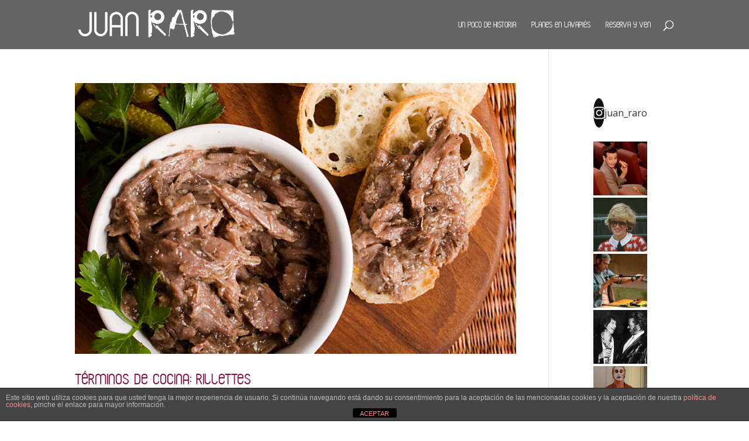

--- FILE ---
content_type: text/html; charset=UTF-8
request_url: https://juanraro.es/tag/sal/
body_size: 15675
content:
<!DOCTYPE html>
<html lang="es">
<head>
	<meta charset="UTF-8" />
<meta http-equiv="X-UA-Compatible" content="IE=edge">
	<link rel="pingback" href="https://juanraro.es/xmlrpc.php" />

	<script type="text/javascript">
		document.documentElement.className = 'js';
	</script>

	<meta name='robots' content='index, follow, max-image-preview:large, max-snippet:-1, max-video-preview:-1' />

	<!-- This site is optimized with the Yoast SEO plugin v23.0 - https://yoast.com/wordpress/plugins/seo/ -->
	<title>sal archivos | Juan Raro</title>
	<link rel="canonical" href="https://juanraro.es/tag/sal/" />
	<meta property="og:locale" content="es_ES" />
	<meta property="og:type" content="article" />
	<meta property="og:title" content="sal archivos | Juan Raro" />
	<meta property="og:url" content="https://juanraro.es/tag/sal/" />
	<meta property="og:site_name" content="Juan Raro" />
	<meta name="twitter:card" content="summary_large_image" />
	<script type="application/ld+json" class="yoast-schema-graph">{"@context":"https://schema.org","@graph":[{"@type":"CollectionPage","@id":"https://juanraro.es/tag/sal/","url":"https://juanraro.es/tag/sal/","name":"sal archivos | Juan Raro","isPartOf":{"@id":"https://juanraro.es/#website"},"primaryImageOfPage":{"@id":"https://juanraro.es/tag/sal/#primaryimage"},"image":{"@id":"https://juanraro.es/tag/sal/#primaryimage"},"thumbnailUrl":"https://juanraro.es/wp-content/uploads/2017/03/rillettes.jpg","breadcrumb":{"@id":"https://juanraro.es/tag/sal/#breadcrumb"},"inLanguage":"es"},{"@type":"ImageObject","inLanguage":"es","@id":"https://juanraro.es/tag/sal/#primaryimage","url":"https://juanraro.es/wp-content/uploads/2017/03/rillettes.jpg","contentUrl":"https://juanraro.es/wp-content/uploads/2017/03/rillettes.jpg","width":660,"height":405},{"@type":"BreadcrumbList","@id":"https://juanraro.es/tag/sal/#breadcrumb","itemListElement":[{"@type":"ListItem","position":1,"name":"Portada","item":"https://juanraro.es/"},{"@type":"ListItem","position":2,"name":"sal"}]},{"@type":"WebSite","@id":"https://juanraro.es/#website","url":"https://juanraro.es/","name":"Juan RaRo","description":"¿Taberna? ¿Bar? ¿Restaurante? ¿Café?","publisher":{"@id":"https://juanraro.es/#organization"},"potentialAction":[{"@type":"SearchAction","target":{"@type":"EntryPoint","urlTemplate":"https://juanraro.es/?s={search_term_string}"},"query-input":"required name=search_term_string"}],"inLanguage":"es"},{"@type":"Organization","@id":"https://juanraro.es/#organization","name":"Juan Raro","url":"https://juanraro.es/","logo":{"@type":"ImageObject","inLanguage":"es","@id":"https://juanraro.es/#/schema/logo/image/","url":"https://juanraro.es/wp-content/uploads/2018/07/logo_juan_raro.png","contentUrl":"https://juanraro.es/wp-content/uploads/2018/07/logo_juan_raro.png","width":492,"height":109,"caption":"Juan Raro"},"image":{"@id":"https://juanraro.es/#/schema/logo/image/"},"sameAs":["https://www.facebook.com/juanrarolavapies/","https://www.instagram.com/explore/locations/250384273/juan-raro"]}]}</script>
	<!-- / Yoast SEO plugin. -->


<link rel='dns-prefetch' href='//fonts.googleapis.com' />
<link rel="alternate" type="application/rss+xml" title="Juan Raro &raquo; Feed" href="https://juanraro.es/feed/" />
<link rel="alternate" type="application/rss+xml" title="Juan Raro &raquo; Feed de los comentarios" href="https://juanraro.es/comments/feed/" />
<link rel="alternate" type="application/rss+xml" title="Juan Raro &raquo; Etiqueta sal del feed" href="https://juanraro.es/tag/sal/feed/" />
<script type="text/javascript">
/* <![CDATA[ */
window._wpemojiSettings = {"baseUrl":"https:\/\/s.w.org\/images\/core\/emoji\/14.0.0\/72x72\/","ext":".png","svgUrl":"https:\/\/s.w.org\/images\/core\/emoji\/14.0.0\/svg\/","svgExt":".svg","source":{"concatemoji":"https:\/\/juanraro.es\/wp-includes\/js\/wp-emoji-release.min.js?ver=6.4.7"}};
/*! This file is auto-generated */
!function(i,n){var o,s,e;function c(e){try{var t={supportTests:e,timestamp:(new Date).valueOf()};sessionStorage.setItem(o,JSON.stringify(t))}catch(e){}}function p(e,t,n){e.clearRect(0,0,e.canvas.width,e.canvas.height),e.fillText(t,0,0);var t=new Uint32Array(e.getImageData(0,0,e.canvas.width,e.canvas.height).data),r=(e.clearRect(0,0,e.canvas.width,e.canvas.height),e.fillText(n,0,0),new Uint32Array(e.getImageData(0,0,e.canvas.width,e.canvas.height).data));return t.every(function(e,t){return e===r[t]})}function u(e,t,n){switch(t){case"flag":return n(e,"\ud83c\udff3\ufe0f\u200d\u26a7\ufe0f","\ud83c\udff3\ufe0f\u200b\u26a7\ufe0f")?!1:!n(e,"\ud83c\uddfa\ud83c\uddf3","\ud83c\uddfa\u200b\ud83c\uddf3")&&!n(e,"\ud83c\udff4\udb40\udc67\udb40\udc62\udb40\udc65\udb40\udc6e\udb40\udc67\udb40\udc7f","\ud83c\udff4\u200b\udb40\udc67\u200b\udb40\udc62\u200b\udb40\udc65\u200b\udb40\udc6e\u200b\udb40\udc67\u200b\udb40\udc7f");case"emoji":return!n(e,"\ud83e\udef1\ud83c\udffb\u200d\ud83e\udef2\ud83c\udfff","\ud83e\udef1\ud83c\udffb\u200b\ud83e\udef2\ud83c\udfff")}return!1}function f(e,t,n){var r="undefined"!=typeof WorkerGlobalScope&&self instanceof WorkerGlobalScope?new OffscreenCanvas(300,150):i.createElement("canvas"),a=r.getContext("2d",{willReadFrequently:!0}),o=(a.textBaseline="top",a.font="600 32px Arial",{});return e.forEach(function(e){o[e]=t(a,e,n)}),o}function t(e){var t=i.createElement("script");t.src=e,t.defer=!0,i.head.appendChild(t)}"undefined"!=typeof Promise&&(o="wpEmojiSettingsSupports",s=["flag","emoji"],n.supports={everything:!0,everythingExceptFlag:!0},e=new Promise(function(e){i.addEventListener("DOMContentLoaded",e,{once:!0})}),new Promise(function(t){var n=function(){try{var e=JSON.parse(sessionStorage.getItem(o));if("object"==typeof e&&"number"==typeof e.timestamp&&(new Date).valueOf()<e.timestamp+604800&&"object"==typeof e.supportTests)return e.supportTests}catch(e){}return null}();if(!n){if("undefined"!=typeof Worker&&"undefined"!=typeof OffscreenCanvas&&"undefined"!=typeof URL&&URL.createObjectURL&&"undefined"!=typeof Blob)try{var e="postMessage("+f.toString()+"("+[JSON.stringify(s),u.toString(),p.toString()].join(",")+"));",r=new Blob([e],{type:"text/javascript"}),a=new Worker(URL.createObjectURL(r),{name:"wpTestEmojiSupports"});return void(a.onmessage=function(e){c(n=e.data),a.terminate(),t(n)})}catch(e){}c(n=f(s,u,p))}t(n)}).then(function(e){for(var t in e)n.supports[t]=e[t],n.supports.everything=n.supports.everything&&n.supports[t],"flag"!==t&&(n.supports.everythingExceptFlag=n.supports.everythingExceptFlag&&n.supports[t]);n.supports.everythingExceptFlag=n.supports.everythingExceptFlag&&!n.supports.flag,n.DOMReady=!1,n.readyCallback=function(){n.DOMReady=!0}}).then(function(){return e}).then(function(){var e;n.supports.everything||(n.readyCallback(),(e=n.source||{}).concatemoji?t(e.concatemoji):e.wpemoji&&e.twemoji&&(t(e.twemoji),t(e.wpemoji)))}))}((window,document),window._wpemojiSettings);
/* ]]> */
</script>
<meta content="Divi Child by Rachelangelo v.3.3.10" name="generator"/><link rel='stylesheet' id='sbi_styles-css' href='https://juanraro.es/wp-content/plugins/instagram-feed/css/sbi-styles.min.css?ver=6.4.3' type='text/css' media='all' />
<style id='wp-emoji-styles-inline-css' type='text/css'>

	img.wp-smiley, img.emoji {
		display: inline !important;
		border: none !important;
		box-shadow: none !important;
		height: 1em !important;
		width: 1em !important;
		margin: 0 0.07em !important;
		vertical-align: -0.1em !important;
		background: none !important;
		padding: 0 !important;
	}
</style>
<link rel='stylesheet' id='wp-block-library-css' href='https://juanraro.es/wp-includes/css/dist/block-library/style.min.css?ver=6.4.7' type='text/css' media='all' />
<style id='wp-block-library-theme-inline-css' type='text/css'>
.wp-block-audio figcaption{color:#555;font-size:13px;text-align:center}.is-dark-theme .wp-block-audio figcaption{color:hsla(0,0%,100%,.65)}.wp-block-audio{margin:0 0 1em}.wp-block-code{border:1px solid #ccc;border-radius:4px;font-family:Menlo,Consolas,monaco,monospace;padding:.8em 1em}.wp-block-embed figcaption{color:#555;font-size:13px;text-align:center}.is-dark-theme .wp-block-embed figcaption{color:hsla(0,0%,100%,.65)}.wp-block-embed{margin:0 0 1em}.blocks-gallery-caption{color:#555;font-size:13px;text-align:center}.is-dark-theme .blocks-gallery-caption{color:hsla(0,0%,100%,.65)}.wp-block-image figcaption{color:#555;font-size:13px;text-align:center}.is-dark-theme .wp-block-image figcaption{color:hsla(0,0%,100%,.65)}.wp-block-image{margin:0 0 1em}.wp-block-pullquote{border-bottom:4px solid;border-top:4px solid;color:currentColor;margin-bottom:1.75em}.wp-block-pullquote cite,.wp-block-pullquote footer,.wp-block-pullquote__citation{color:currentColor;font-size:.8125em;font-style:normal;text-transform:uppercase}.wp-block-quote{border-left:.25em solid;margin:0 0 1.75em;padding-left:1em}.wp-block-quote cite,.wp-block-quote footer{color:currentColor;font-size:.8125em;font-style:normal;position:relative}.wp-block-quote.has-text-align-right{border-left:none;border-right:.25em solid;padding-left:0;padding-right:1em}.wp-block-quote.has-text-align-center{border:none;padding-left:0}.wp-block-quote.is-large,.wp-block-quote.is-style-large,.wp-block-quote.is-style-plain{border:none}.wp-block-search .wp-block-search__label{font-weight:700}.wp-block-search__button{border:1px solid #ccc;padding:.375em .625em}:where(.wp-block-group.has-background){padding:1.25em 2.375em}.wp-block-separator.has-css-opacity{opacity:.4}.wp-block-separator{border:none;border-bottom:2px solid;margin-left:auto;margin-right:auto}.wp-block-separator.has-alpha-channel-opacity{opacity:1}.wp-block-separator:not(.is-style-wide):not(.is-style-dots){width:100px}.wp-block-separator.has-background:not(.is-style-dots){border-bottom:none;height:1px}.wp-block-separator.has-background:not(.is-style-wide):not(.is-style-dots){height:2px}.wp-block-table{margin:0 0 1em}.wp-block-table td,.wp-block-table th{word-break:normal}.wp-block-table figcaption{color:#555;font-size:13px;text-align:center}.is-dark-theme .wp-block-table figcaption{color:hsla(0,0%,100%,.65)}.wp-block-video figcaption{color:#555;font-size:13px;text-align:center}.is-dark-theme .wp-block-video figcaption{color:hsla(0,0%,100%,.65)}.wp-block-video{margin:0 0 1em}.wp-block-template-part.has-background{margin-bottom:0;margin-top:0;padding:1.25em 2.375em}
</style>
<style id='pdfemb-pdf-embedder-viewer-style-inline-css' type='text/css'>
.wp-block-pdfemb-pdf-embedder-viewer{max-width:none}

</style>
<style id='global-styles-inline-css' type='text/css'>
body{--wp--preset--color--black: #000000;--wp--preset--color--cyan-bluish-gray: #abb8c3;--wp--preset--color--white: #ffffff;--wp--preset--color--pale-pink: #f78da7;--wp--preset--color--vivid-red: #cf2e2e;--wp--preset--color--luminous-vivid-orange: #ff6900;--wp--preset--color--luminous-vivid-amber: #fcb900;--wp--preset--color--light-green-cyan: #7bdcb5;--wp--preset--color--vivid-green-cyan: #00d084;--wp--preset--color--pale-cyan-blue: #8ed1fc;--wp--preset--color--vivid-cyan-blue: #0693e3;--wp--preset--color--vivid-purple: #9b51e0;--wp--preset--gradient--vivid-cyan-blue-to-vivid-purple: linear-gradient(135deg,rgba(6,147,227,1) 0%,rgb(155,81,224) 100%);--wp--preset--gradient--light-green-cyan-to-vivid-green-cyan: linear-gradient(135deg,rgb(122,220,180) 0%,rgb(0,208,130) 100%);--wp--preset--gradient--luminous-vivid-amber-to-luminous-vivid-orange: linear-gradient(135deg,rgba(252,185,0,1) 0%,rgba(255,105,0,1) 100%);--wp--preset--gradient--luminous-vivid-orange-to-vivid-red: linear-gradient(135deg,rgba(255,105,0,1) 0%,rgb(207,46,46) 100%);--wp--preset--gradient--very-light-gray-to-cyan-bluish-gray: linear-gradient(135deg,rgb(238,238,238) 0%,rgb(169,184,195) 100%);--wp--preset--gradient--cool-to-warm-spectrum: linear-gradient(135deg,rgb(74,234,220) 0%,rgb(151,120,209) 20%,rgb(207,42,186) 40%,rgb(238,44,130) 60%,rgb(251,105,98) 80%,rgb(254,248,76) 100%);--wp--preset--gradient--blush-light-purple: linear-gradient(135deg,rgb(255,206,236) 0%,rgb(152,150,240) 100%);--wp--preset--gradient--blush-bordeaux: linear-gradient(135deg,rgb(254,205,165) 0%,rgb(254,45,45) 50%,rgb(107,0,62) 100%);--wp--preset--gradient--luminous-dusk: linear-gradient(135deg,rgb(255,203,112) 0%,rgb(199,81,192) 50%,rgb(65,88,208) 100%);--wp--preset--gradient--pale-ocean: linear-gradient(135deg,rgb(255,245,203) 0%,rgb(182,227,212) 50%,rgb(51,167,181) 100%);--wp--preset--gradient--electric-grass: linear-gradient(135deg,rgb(202,248,128) 0%,rgb(113,206,126) 100%);--wp--preset--gradient--midnight: linear-gradient(135deg,rgb(2,3,129) 0%,rgb(40,116,252) 100%);--wp--preset--font-size--small: 13px;--wp--preset--font-size--medium: 20px;--wp--preset--font-size--large: 36px;--wp--preset--font-size--x-large: 42px;--wp--preset--spacing--20: 0.44rem;--wp--preset--spacing--30: 0.67rem;--wp--preset--spacing--40: 1rem;--wp--preset--spacing--50: 1.5rem;--wp--preset--spacing--60: 2.25rem;--wp--preset--spacing--70: 3.38rem;--wp--preset--spacing--80: 5.06rem;--wp--preset--shadow--natural: 6px 6px 9px rgba(0, 0, 0, 0.2);--wp--preset--shadow--deep: 12px 12px 50px rgba(0, 0, 0, 0.4);--wp--preset--shadow--sharp: 6px 6px 0px rgba(0, 0, 0, 0.2);--wp--preset--shadow--outlined: 6px 6px 0px -3px rgba(255, 255, 255, 1), 6px 6px rgba(0, 0, 0, 1);--wp--preset--shadow--crisp: 6px 6px 0px rgba(0, 0, 0, 1);}body { margin: 0;--wp--style--global--content-size: 823px;--wp--style--global--wide-size: 1080px; }.wp-site-blocks > .alignleft { float: left; margin-right: 2em; }.wp-site-blocks > .alignright { float: right; margin-left: 2em; }.wp-site-blocks > .aligncenter { justify-content: center; margin-left: auto; margin-right: auto; }:where(.is-layout-flex){gap: 0.5em;}:where(.is-layout-grid){gap: 0.5em;}body .is-layout-flow > .alignleft{float: left;margin-inline-start: 0;margin-inline-end: 2em;}body .is-layout-flow > .alignright{float: right;margin-inline-start: 2em;margin-inline-end: 0;}body .is-layout-flow > .aligncenter{margin-left: auto !important;margin-right: auto !important;}body .is-layout-constrained > .alignleft{float: left;margin-inline-start: 0;margin-inline-end: 2em;}body .is-layout-constrained > .alignright{float: right;margin-inline-start: 2em;margin-inline-end: 0;}body .is-layout-constrained > .aligncenter{margin-left: auto !important;margin-right: auto !important;}body .is-layout-constrained > :where(:not(.alignleft):not(.alignright):not(.alignfull)){max-width: var(--wp--style--global--content-size);margin-left: auto !important;margin-right: auto !important;}body .is-layout-constrained > .alignwide{max-width: var(--wp--style--global--wide-size);}body .is-layout-flex{display: flex;}body .is-layout-flex{flex-wrap: wrap;align-items: center;}body .is-layout-flex > *{margin: 0;}body .is-layout-grid{display: grid;}body .is-layout-grid > *{margin: 0;}body{padding-top: 0px;padding-right: 0px;padding-bottom: 0px;padding-left: 0px;}a:where(:not(.wp-element-button)){text-decoration: underline;}.wp-element-button, .wp-block-button__link{background-color: #32373c;border-width: 0;color: #fff;font-family: inherit;font-size: inherit;line-height: inherit;padding: calc(0.667em + 2px) calc(1.333em + 2px);text-decoration: none;}.has-black-color{color: var(--wp--preset--color--black) !important;}.has-cyan-bluish-gray-color{color: var(--wp--preset--color--cyan-bluish-gray) !important;}.has-white-color{color: var(--wp--preset--color--white) !important;}.has-pale-pink-color{color: var(--wp--preset--color--pale-pink) !important;}.has-vivid-red-color{color: var(--wp--preset--color--vivid-red) !important;}.has-luminous-vivid-orange-color{color: var(--wp--preset--color--luminous-vivid-orange) !important;}.has-luminous-vivid-amber-color{color: var(--wp--preset--color--luminous-vivid-amber) !important;}.has-light-green-cyan-color{color: var(--wp--preset--color--light-green-cyan) !important;}.has-vivid-green-cyan-color{color: var(--wp--preset--color--vivid-green-cyan) !important;}.has-pale-cyan-blue-color{color: var(--wp--preset--color--pale-cyan-blue) !important;}.has-vivid-cyan-blue-color{color: var(--wp--preset--color--vivid-cyan-blue) !important;}.has-vivid-purple-color{color: var(--wp--preset--color--vivid-purple) !important;}.has-black-background-color{background-color: var(--wp--preset--color--black) !important;}.has-cyan-bluish-gray-background-color{background-color: var(--wp--preset--color--cyan-bluish-gray) !important;}.has-white-background-color{background-color: var(--wp--preset--color--white) !important;}.has-pale-pink-background-color{background-color: var(--wp--preset--color--pale-pink) !important;}.has-vivid-red-background-color{background-color: var(--wp--preset--color--vivid-red) !important;}.has-luminous-vivid-orange-background-color{background-color: var(--wp--preset--color--luminous-vivid-orange) !important;}.has-luminous-vivid-amber-background-color{background-color: var(--wp--preset--color--luminous-vivid-amber) !important;}.has-light-green-cyan-background-color{background-color: var(--wp--preset--color--light-green-cyan) !important;}.has-vivid-green-cyan-background-color{background-color: var(--wp--preset--color--vivid-green-cyan) !important;}.has-pale-cyan-blue-background-color{background-color: var(--wp--preset--color--pale-cyan-blue) !important;}.has-vivid-cyan-blue-background-color{background-color: var(--wp--preset--color--vivid-cyan-blue) !important;}.has-vivid-purple-background-color{background-color: var(--wp--preset--color--vivid-purple) !important;}.has-black-border-color{border-color: var(--wp--preset--color--black) !important;}.has-cyan-bluish-gray-border-color{border-color: var(--wp--preset--color--cyan-bluish-gray) !important;}.has-white-border-color{border-color: var(--wp--preset--color--white) !important;}.has-pale-pink-border-color{border-color: var(--wp--preset--color--pale-pink) !important;}.has-vivid-red-border-color{border-color: var(--wp--preset--color--vivid-red) !important;}.has-luminous-vivid-orange-border-color{border-color: var(--wp--preset--color--luminous-vivid-orange) !important;}.has-luminous-vivid-amber-border-color{border-color: var(--wp--preset--color--luminous-vivid-amber) !important;}.has-light-green-cyan-border-color{border-color: var(--wp--preset--color--light-green-cyan) !important;}.has-vivid-green-cyan-border-color{border-color: var(--wp--preset--color--vivid-green-cyan) !important;}.has-pale-cyan-blue-border-color{border-color: var(--wp--preset--color--pale-cyan-blue) !important;}.has-vivid-cyan-blue-border-color{border-color: var(--wp--preset--color--vivid-cyan-blue) !important;}.has-vivid-purple-border-color{border-color: var(--wp--preset--color--vivid-purple) !important;}.has-vivid-cyan-blue-to-vivid-purple-gradient-background{background: var(--wp--preset--gradient--vivid-cyan-blue-to-vivid-purple) !important;}.has-light-green-cyan-to-vivid-green-cyan-gradient-background{background: var(--wp--preset--gradient--light-green-cyan-to-vivid-green-cyan) !important;}.has-luminous-vivid-amber-to-luminous-vivid-orange-gradient-background{background: var(--wp--preset--gradient--luminous-vivid-amber-to-luminous-vivid-orange) !important;}.has-luminous-vivid-orange-to-vivid-red-gradient-background{background: var(--wp--preset--gradient--luminous-vivid-orange-to-vivid-red) !important;}.has-very-light-gray-to-cyan-bluish-gray-gradient-background{background: var(--wp--preset--gradient--very-light-gray-to-cyan-bluish-gray) !important;}.has-cool-to-warm-spectrum-gradient-background{background: var(--wp--preset--gradient--cool-to-warm-spectrum) !important;}.has-blush-light-purple-gradient-background{background: var(--wp--preset--gradient--blush-light-purple) !important;}.has-blush-bordeaux-gradient-background{background: var(--wp--preset--gradient--blush-bordeaux) !important;}.has-luminous-dusk-gradient-background{background: var(--wp--preset--gradient--luminous-dusk) !important;}.has-pale-ocean-gradient-background{background: var(--wp--preset--gradient--pale-ocean) !important;}.has-electric-grass-gradient-background{background: var(--wp--preset--gradient--electric-grass) !important;}.has-midnight-gradient-background{background: var(--wp--preset--gradient--midnight) !important;}.has-small-font-size{font-size: var(--wp--preset--font-size--small) !important;}.has-medium-font-size{font-size: var(--wp--preset--font-size--medium) !important;}.has-large-font-size{font-size: var(--wp--preset--font-size--large) !important;}.has-x-large-font-size{font-size: var(--wp--preset--font-size--x-large) !important;}
.wp-block-navigation a:where(:not(.wp-element-button)){color: inherit;}
:where(.wp-block-post-template.is-layout-flex){gap: 1.25em;}:where(.wp-block-post-template.is-layout-grid){gap: 1.25em;}
:where(.wp-block-columns.is-layout-flex){gap: 2em;}:where(.wp-block-columns.is-layout-grid){gap: 2em;}
.wp-block-pullquote{font-size: 1.5em;line-height: 1.6;}
</style>
<link rel='stylesheet' id='front-estilos-css' href='https://juanraro.es/wp-content/plugins/asesor-cookies-para-la-ley-en-espana/html/front/estilos.css?ver=6.4.7' type='text/css' media='all' />
<link rel='stylesheet' id='et-divi-open-sans-css' href='https://fonts.googleapis.com/css?family=Open+Sans:300italic,400italic,600italic,700italic,800italic,400,300,600,700,800&#038;subset=cyrillic,cyrillic-ext,greek,greek-ext,hebrew,latin,latin-ext,vietnamese&#038;display=swap' type='text/css' media='all' />
<link rel='stylesheet' id='divi-style-parent-css' href='https://juanraro.es/wp-content/themes/Divi/style-static.min.css?ver=4.24.2' type='text/css' media='all' />
<link rel='stylesheet' id='divi-style-css' href='https://juanraro.es/wp-content/themes/Divi-Child/style.css?ver=4.24.2' type='text/css' media='all' />
<script type="text/javascript" src="https://juanraro.es/wp-includes/js/jquery/jquery.min.js?ver=3.7.1" id="jquery-core-js"></script>
<script type="text/javascript" src="https://juanraro.es/wp-includes/js/jquery/jquery-migrate.min.js?ver=3.4.1" id="jquery-migrate-js"></script>
<script type="text/javascript" id="front-principal-js-extra">
/* <![CDATA[ */
var cdp_cookies_info = {"url_plugin":"https:\/\/juanraro.es\/wp-content\/plugins\/asesor-cookies-para-la-ley-en-espana\/plugin.php","url_admin_ajax":"https:\/\/juanraro.es\/wp-admin\/admin-ajax.php"};
/* ]]> */
</script>
<script type="text/javascript" src="https://juanraro.es/wp-content/plugins/asesor-cookies-para-la-ley-en-espana/html/front/principal.js?ver=6.4.7" id="front-principal-js"></script>
<link rel="https://api.w.org/" href="https://juanraro.es/wp-json/" /><link rel="alternate" type="application/json" href="https://juanraro.es/wp-json/wp/v2/tags/1815" /><link rel="EditURI" type="application/rsd+xml" title="RSD" href="https://juanraro.es/xmlrpc.php?rsd" />
<meta name="generator" content="WordPress 6.4.7" />
<meta name="viewport" content="width=device-width, initial-scale=1.0, maximum-scale=1.0, user-scalable=0" /><link rel="shortcut icon" href="https://juanraro.es/wp-content/uploads/2018/07/cropped-portada-blog-buena-con-letras.jpg" /><!-- Google Tag Manager -->
<script>(function(w,d,s,l,i){w[l]=w[l]||[];w[l].push({'gtm.start':
new Date().getTime(),event:'gtm.js'});var f=d.getElementsByTagName(s)[0],
j=d.createElement(s),dl=l!='dataLayer'?'&l='+l:'';j.async=true;j.src=
'https://www.googletagmanager.com/gtm.js?id='+i+dl;f.parentNode.insertBefore(j,f);
})(window,document,'script','dataLayer','GTM-T9CVWKX');</script>
<!-- End Google Tag Manager --><style id="et-divi-customizer-global-cached-inline-styles">.nav li ul{border-color:#931738}.et_header_style_centered .mobile_nav .select_page,.et_header_style_split .mobile_nav .select_page,.et_nav_text_color_light #top-menu>li>a,.et_nav_text_color_dark #top-menu>li>a,#top-menu a,.et_mobile_menu li a,.et_nav_text_color_light .et_mobile_menu li a,.et_nav_text_color_dark .et_mobile_menu li a,#et_search_icon:before,.et_search_form_container input,span.et_close_search_field:after,#et-top-navigation .et-cart-info{color:#ffffff}.et_search_form_container input::-moz-placeholder{color:#ffffff}.et_search_form_container input::-webkit-input-placeholder{color:#ffffff}.et_search_form_container input:-ms-input-placeholder{color:#ffffff}#top-menu li a,.et_search_form_container input{font-weight:normal;font-style:normal;text-transform:uppercase;text-decoration:none}.et_search_form_container input::-moz-placeholder{font-weight:normal;font-style:normal;text-transform:uppercase;text-decoration:none}.et_search_form_container input::-webkit-input-placeholder{font-weight:normal;font-style:normal;text-transform:uppercase;text-decoration:none}.et_search_form_container input:-ms-input-placeholder{font-weight:normal;font-style:normal;text-transform:uppercase;text-decoration:none}#top-menu li.current-menu-ancestor>a,#top-menu li.current-menu-item>a,#top-menu li.current_page_item>a{color:#931738}#main-footer .footer-widget h4,#main-footer .widget_block h1,#main-footer .widget_block h2,#main-footer .widget_block h3,#main-footer .widget_block h4,#main-footer .widget_block h5,#main-footer .widget_block h6{color:#bc0303}.footer-widget li:before{border-color:#bc0303}#et-footer-nav .bottom-nav li.current-menu-item a{color:#c62525}#footer-info,#footer-info a{color:#ffffff}#footer-bottom .et-social-icon a{font-size:25px}#footer-bottom .et-social-icon a{color:#ffffff}@media only screen and (min-width:981px){.et_header_style_left #et-top-navigation,.et_header_style_split #et-top-navigation{padding:35px 0 0 0}.et_header_style_left #et-top-navigation nav>ul>li>a,.et_header_style_split #et-top-navigation nav>ul>li>a{padding-bottom:35px}.et_header_style_split .centered-inline-logo-wrap{width:69px;margin:-69px 0}.et_header_style_split .centered-inline-logo-wrap #logo{max-height:69px}.et_pb_svg_logo.et_header_style_split .centered-inline-logo-wrap #logo{height:69px}.et_header_style_centered #top-menu>li>a{padding-bottom:12px}.et_header_style_slide #et-top-navigation,.et_header_style_fullscreen #et-top-navigation{padding:26px 0 26px 0!important}.et_header_style_centered #main-header .logo_container{height:69px}#logo{max-height:72%}.et_pb_svg_logo #logo{height:72%}.et-fixed-header #top-menu a,.et-fixed-header #et_search_icon:before,.et-fixed-header #et_top_search .et-search-form input,.et-fixed-header .et_search_form_container input,.et-fixed-header .et_close_search_field:after,.et-fixed-header #et-top-navigation .et-cart-info{color:#ffffff!important}.et-fixed-header .et_search_form_container input::-moz-placeholder{color:#ffffff!important}.et-fixed-header .et_search_form_container input::-webkit-input-placeholder{color:#ffffff!important}.et-fixed-header .et_search_form_container input:-ms-input-placeholder{color:#ffffff!important}.et-fixed-header #top-menu li.current-menu-ancestor>a,.et-fixed-header #top-menu li.current-menu-item>a,.et-fixed-header #top-menu li.current_page_item>a{color:#931738!important}}@media only screen and (min-width:1350px){.et_pb_row{padding:27px 0}.et_pb_section{padding:54px 0}.single.et_pb_pagebuilder_layout.et_full_width_page .et_post_meta_wrapper{padding-top:81px}.et_pb_fullwidth_section{padding:0}}	#main-header,#et-top-navigation{font-family:'ABeeZee',Helvetica,Arial,Lucida,sans-serif}</style></head>
<body class="archive tag tag-sal tag-1815 post-terminos-de-cocina-rillettes et_pb_button_helper_class et_fixed_nav et_show_nav et_primary_nav_dropdown_animation_fade et_secondary_nav_dropdown_animation_fade et_header_style_left et_pb_footer_columns4 et_cover_background et_pb_gutter et_pb_gutters3 et_right_sidebar et_divi_theme et-db">
	<div id="page-container">

	
	
			<header id="main-header" data-height-onload="69">
			<div class="container clearfix et_menu_container">
							<div class="logo_container">
					<span class="logo_helper"></span>
					<a href="https://juanraro.es/">
						<img src="https://juanraro.es/wp-content/uploads/2018/07/logo_juan_raro.png" width="492" height="109" alt="Juan Raro" id="logo" data-height-percentage="72" />
					</a>
				</div>
							<div id="et-top-navigation" data-height="69" data-fixed-height="40">
											<nav id="top-menu-nav">
						<ul id="top-menu" class="nav"><li id="menu-item-6209" class="menu-item menu-item-type-post_type menu-item-object-page menu-item-6209"><a href="https://juanraro.es/por-que/">Un poco de historia</a></li>
<li id="menu-item-7071" class="menu-item menu-item-type-taxonomy menu-item-object-category menu-item-7071"><a href="https://juanraro.es/category/eventos/">Planes en Lavapiés</a></li>
<li id="menu-item-8188" class="menu-item menu-item-type-post_type menu-item-object-page menu-item-8188"><a href="https://juanraro.es/reservas-2/">Reserva y ven</a></li>
</ul>						</nav>
					
					
					
											<div id="et_top_search">
							<span id="et_search_icon"></span>
						</div>
					
					<div id="et_mobile_nav_menu">
				<div class="mobile_nav closed">
					<span class="select_page">Seleccionar página</span>
					<span class="mobile_menu_bar mobile_menu_bar_toggle"></span>
				</div>
			</div>				</div> <!-- #et-top-navigation -->
			</div> <!-- .container -->
						<div class="et_search_outer">
				<div class="container et_search_form_container">
					<form role="search" method="get" class="et-search-form" action="https://juanraro.es/">
					<input type="search" class="et-search-field" placeholder="Búsqueda &hellip;" value="" name="s" title="Buscar:" />					</form>
					<span class="et_close_search_field"></span>
				</div>
			</div>
					</header> <!-- #main-header -->
			<div id="et-main-area">
	
<div id="main-content">
	<div class="container">
		<div id="content-area" class="clearfix">
			<div id="left-area">
		
					<article id="post-3946" class="et_pb_post post-3946 post type-post status-publish format-standard has-post-thumbnail hentry category-cocina tag-carne tag-cocina-francesa tag-grasa tag-hierbas-aromaticas tag-licor tag-pimienta tag-rillettes tag-sal">

											<a class="entry-featured-image-url" href="https://juanraro.es/terminos-de-cocina-rillettes/">
								<img src="https://juanraro.es/wp-content/uploads/2017/03/rillettes.jpg" alt="Términos de cocina: rillettes" class="" width="1080" height="675" />							</a>
					
															<h2 class="entry-title"><a href="https://juanraro.es/terminos-de-cocina-rillettes/">Términos de cocina: rillettes</a></h2>
					
					<p class="post-meta"><a href="https://juanraro.es/category/cocina/" rel="category tag">Cocina</a></p>Se conoce como rillettes a una especie de paté blando y herboso elaborado con carne cocinada en su propia grasa a fuego muy lento, desmenuzada y enriquecida en aromas y sabores con distintas especias y hierbas aromáticas y algún  licor o espirituoso....				
					</article>
			<div class="pagination clearfix">
	<div class="alignleft"></div>
	<div class="alignright"></div>
</div>			</div>

				<div id="sidebar">
		<div id="block-3" class="et_pb_widget widget_block"><p>
<div id="sb_instagram"  class="sbi sbi_mob_col_1 sbi_tab_col_2 sbi_col_1 sbi_width_resp sbi_fixed_height" style="padding-bottom: 4px;width: 50%;height: 50%;" data-feedid="*1"  data-res="auto" data-cols="1" data-colsmobile="1" data-colstablet="2" data-num="6" data-nummobile="" data-item-padding="2" data-shortcode-atts="{}"  data-postid="3946" data-locatornonce="4fb4c7395a" data-sbi-flags="favorLocal">
	<div class="sb_instagram_header  sbi_no_avatar"   >
	<a class="sbi_header_link" target="_blank" rel="nofollow noopener" href="https://www.instagram.com/juan_raro/" title="@juan_raro">
		<div class="sbi_header_text sbi_no_bio">
			<div class="sbi_header_img">
													<div class="sbi_header_hashtag_icon"  ><svg class="sbi_new_logo fa-instagram fa-w-14" aria-hidden="true" data-fa-processed="" aria-label="Instagram" data-prefix="fab" data-icon="instagram" role="img" viewBox="0 0 448 512">
	                <path fill="currentColor" d="M224.1 141c-63.6 0-114.9 51.3-114.9 114.9s51.3 114.9 114.9 114.9S339 319.5 339 255.9 287.7 141 224.1 141zm0 189.6c-41.1 0-74.7-33.5-74.7-74.7s33.5-74.7 74.7-74.7 74.7 33.5 74.7 74.7-33.6 74.7-74.7 74.7zm146.4-194.3c0 14.9-12 26.8-26.8 26.8-14.9 0-26.8-12-26.8-26.8s12-26.8 26.8-26.8 26.8 12 26.8 26.8zm76.1 27.2c-1.7-35.9-9.9-67.7-36.2-93.9-26.2-26.2-58-34.4-93.9-36.2-37-2.1-147.9-2.1-184.9 0-35.8 1.7-67.6 9.9-93.9 36.1s-34.4 58-36.2 93.9c-2.1 37-2.1 147.9 0 184.9 1.7 35.9 9.9 67.7 36.2 93.9s58 34.4 93.9 36.2c37 2.1 147.9 2.1 184.9 0 35.9-1.7 67.7-9.9 93.9-36.2 26.2-26.2 34.4-58 36.2-93.9 2.1-37 2.1-147.8 0-184.8zM398.8 388c-7.8 19.6-22.9 34.7-42.6 42.6-29.5 11.7-99.5 9-132.1 9s-102.7 2.6-132.1-9c-19.6-7.8-34.7-22.9-42.6-42.6-11.7-29.5-9-99.5-9-132.1s-2.6-102.7 9-132.1c7.8-19.6 22.9-34.7 42.6-42.6 29.5-11.7 99.5-9 132.1-9s102.7-2.6 132.1 9c19.6 7.8 34.7 22.9 42.6 42.6 11.7 29.5 9 99.5 9 132.1s2.7 102.7-9 132.1z"></path>
	            </svg></div>
							</div>

			<div class="sbi_feedtheme_header_text">
				<h3>juan_raro</h3>
							</div>
		</div>
	</a>
</div>

    <div id="sbi_images"  style="gap: 4px;">
		<div class="sbi_item sbi_type_image sbi_new sbi_transition" id="sbi_18039028643205103" data-date="1733314722">
    <div class="sbi_photo_wrap">
        <a class="sbi_photo" href="https://www.instagram.com/p/DDJ_tDgsvhE/" target="_blank" rel="noopener nofollow" data-full-res="https://scontent-waw2-1.cdninstagram.com/v/t39.30808-6/469417162_1319845349314928_3555634054332455381_n.jpg?_nc_cat=111&#038;ccb=1-7&#038;_nc_sid=18de74&#038;_nc_ohc=tveGHO043kEQ7kNvgFggnFY&#038;_nc_zt=23&#038;_nc_ht=scontent-waw2-1.cdninstagram.com&#038;edm=ANo9K5cEAAAA&#038;_nc_gid=A8J15LOXF82YUsVbeGd_JIa&#038;oh=00_AYBm1lVB228hZqVgmQi1q70fCI0XzZwib5ih5hvBUIyscg&#038;oe=67563C9A" data-img-src-set="{&quot;d&quot;:&quot;https:\/\/scontent-waw2-1.cdninstagram.com\/v\/t39.30808-6\/469417162_1319845349314928_3555634054332455381_n.jpg?_nc_cat=111&amp;ccb=1-7&amp;_nc_sid=18de74&amp;_nc_ohc=tveGHO043kEQ7kNvgFggnFY&amp;_nc_zt=23&amp;_nc_ht=scontent-waw2-1.cdninstagram.com&amp;edm=ANo9K5cEAAAA&amp;_nc_gid=A8J15LOXF82YUsVbeGd_JIa&amp;oh=00_AYBm1lVB228hZqVgmQi1q70fCI0XzZwib5ih5hvBUIyscg&amp;oe=67563C9A&quot;,&quot;150&quot;:&quot;https:\/\/scontent-waw2-1.cdninstagram.com\/v\/t39.30808-6\/469417162_1319845349314928_3555634054332455381_n.jpg?_nc_cat=111&amp;ccb=1-7&amp;_nc_sid=18de74&amp;_nc_ohc=tveGHO043kEQ7kNvgFggnFY&amp;_nc_zt=23&amp;_nc_ht=scontent-waw2-1.cdninstagram.com&amp;edm=ANo9K5cEAAAA&amp;_nc_gid=A8J15LOXF82YUsVbeGd_JIa&amp;oh=00_AYBm1lVB228hZqVgmQi1q70fCI0XzZwib5ih5hvBUIyscg&amp;oe=67563C9A&quot;,&quot;320&quot;:&quot;https:\/\/scontent-waw2-1.cdninstagram.com\/v\/t39.30808-6\/469417162_1319845349314928_3555634054332455381_n.jpg?_nc_cat=111&amp;ccb=1-7&amp;_nc_sid=18de74&amp;_nc_ohc=tveGHO043kEQ7kNvgFggnFY&amp;_nc_zt=23&amp;_nc_ht=scontent-waw2-1.cdninstagram.com&amp;edm=ANo9K5cEAAAA&amp;_nc_gid=A8J15LOXF82YUsVbeGd_JIa&amp;oh=00_AYBm1lVB228hZqVgmQi1q70fCI0XzZwib5ih5hvBUIyscg&amp;oe=67563C9A&quot;,&quot;640&quot;:&quot;https:\/\/scontent-waw2-1.cdninstagram.com\/v\/t39.30808-6\/469417162_1319845349314928_3555634054332455381_n.jpg?_nc_cat=111&amp;ccb=1-7&amp;_nc_sid=18de74&amp;_nc_ohc=tveGHO043kEQ7kNvgFggnFY&amp;_nc_zt=23&amp;_nc_ht=scontent-waw2-1.cdninstagram.com&amp;edm=ANo9K5cEAAAA&amp;_nc_gid=A8J15LOXF82YUsVbeGd_JIa&amp;oh=00_AYBm1lVB228hZqVgmQi1q70fCI0XzZwib5ih5hvBUIyscg&amp;oe=67563C9A&quot;}">
            <span class="sbi-screenreader">Deja el fastfood y vente a por estos #platosrarist</span>
            	                    <img decoding="async" src="https://juanraro.es/wp-content/plugins/instagram-feed/img/placeholder.png" alt="Deja el fastfood y vente a por estos #platosraristas!

Entrantes:
- Patata con panceta y torreznos.
- Raviolis de setas en salsa de verduras.

Principal:
- Cazuela de pescado y marisco.
- Entraña en salsa de verduras y champiñones.

Postres:
- Bizcocho de chocolate y helado.
- Helado.
- Plátano con dulce de leche.">
        </a>
    </div>
</div><div class="sbi_item sbi_type_image sbi_new sbi_transition" id="sbi_18065039434739999" data-date="1733225734">
    <div class="sbi_photo_wrap">
        <a class="sbi_photo" href="https://www.instagram.com/p/DDHV-Rus3St/" target="_blank" rel="noopener nofollow" data-full-res="https://scontent-waw2-1.cdninstagram.com/v/t39.30808-6/469089936_1319041186062011_5756195322664254857_n.jpg?_nc_cat=110&#038;ccb=1-7&#038;_nc_sid=18de74&#038;_nc_ohc=lVeG5A_njYYQ7kNvgGhHaYA&#038;_nc_zt=23&#038;_nc_ht=scontent-waw2-1.cdninstagram.com&#038;edm=ANo9K5cEAAAA&#038;_nc_gid=A8J15LOXF82YUsVbeGd_JIa&#038;oh=00_AYBp6liiNkiN-ZF5DGFTu55hw5IyKXs2TkheUPmDUAznFA&#038;oe=67562952" data-img-src-set="{&quot;d&quot;:&quot;https:\/\/scontent-waw2-1.cdninstagram.com\/v\/t39.30808-6\/469089936_1319041186062011_5756195322664254857_n.jpg?_nc_cat=110&amp;ccb=1-7&amp;_nc_sid=18de74&amp;_nc_ohc=lVeG5A_njYYQ7kNvgGhHaYA&amp;_nc_zt=23&amp;_nc_ht=scontent-waw2-1.cdninstagram.com&amp;edm=ANo9K5cEAAAA&amp;_nc_gid=A8J15LOXF82YUsVbeGd_JIa&amp;oh=00_AYBp6liiNkiN-ZF5DGFTu55hw5IyKXs2TkheUPmDUAznFA&amp;oe=67562952&quot;,&quot;150&quot;:&quot;https:\/\/scontent-waw2-1.cdninstagram.com\/v\/t39.30808-6\/469089936_1319041186062011_5756195322664254857_n.jpg?_nc_cat=110&amp;ccb=1-7&amp;_nc_sid=18de74&amp;_nc_ohc=lVeG5A_njYYQ7kNvgGhHaYA&amp;_nc_zt=23&amp;_nc_ht=scontent-waw2-1.cdninstagram.com&amp;edm=ANo9K5cEAAAA&amp;_nc_gid=A8J15LOXF82YUsVbeGd_JIa&amp;oh=00_AYBp6liiNkiN-ZF5DGFTu55hw5IyKXs2TkheUPmDUAznFA&amp;oe=67562952&quot;,&quot;320&quot;:&quot;https:\/\/scontent-waw2-1.cdninstagram.com\/v\/t39.30808-6\/469089936_1319041186062011_5756195322664254857_n.jpg?_nc_cat=110&amp;ccb=1-7&amp;_nc_sid=18de74&amp;_nc_ohc=lVeG5A_njYYQ7kNvgGhHaYA&amp;_nc_zt=23&amp;_nc_ht=scontent-waw2-1.cdninstagram.com&amp;edm=ANo9K5cEAAAA&amp;_nc_gid=A8J15LOXF82YUsVbeGd_JIa&amp;oh=00_AYBp6liiNkiN-ZF5DGFTu55hw5IyKXs2TkheUPmDUAznFA&amp;oe=67562952&quot;,&quot;640&quot;:&quot;https:\/\/scontent-waw2-1.cdninstagram.com\/v\/t39.30808-6\/469089936_1319041186062011_5756195322664254857_n.jpg?_nc_cat=110&amp;ccb=1-7&amp;_nc_sid=18de74&amp;_nc_ohc=lVeG5A_njYYQ7kNvgGhHaYA&amp;_nc_zt=23&amp;_nc_ht=scontent-waw2-1.cdninstagram.com&amp;edm=ANo9K5cEAAAA&amp;_nc_gid=A8J15LOXF82YUsVbeGd_JIa&amp;oh=00_AYBp6liiNkiN-ZF5DGFTu55hw5IyKXs2TkheUPmDUAznFA&amp;oe=67562952&quot;}">
            <span class="sbi-screenreader">Abrigo, gafas y a por estos #platosraristas!

Entr</span>
            	                    <img decoding="async" src="https://juanraro.es/wp-content/plugins/instagram-feed/img/placeholder.png" alt="Abrigo, gafas y a por estos #platosraristas!

Entrantes:
- Rollitos de cerdo con mayonesa de kimchi.
- Gyozas de pollo en caldo de ramen.

Principal:
- Carrilleras de cerdo con garbanzos.
- Bacalao en salsa de verduras con huevo frito.

Postres:
- Bizcocho de chocolate con helado de vainilla.
- Helado de vainilla.
- Kiwi.">
        </a>
    </div>
</div><div class="sbi_item sbi_type_image sbi_new sbi_transition" id="sbi_17933690102957440" data-date="1733141635">
    <div class="sbi_photo_wrap">
        <a class="sbi_photo" href="https://www.instagram.com/p/DDE1kRusdkH/" target="_blank" rel="noopener nofollow" data-full-res="https://scontent-waw2-2.cdninstagram.com/v/t39.30808-6/468892572_1318351276131002_8863927250126757501_n.jpg?_nc_cat=105&#038;ccb=1-7&#038;_nc_sid=18de74&#038;_nc_ohc=bIyktyI7eFwQ7kNvgEE_4U5&#038;_nc_zt=23&#038;_nc_ht=scontent-waw2-2.cdninstagram.com&#038;edm=ANo9K5cEAAAA&#038;_nc_gid=A8J15LOXF82YUsVbeGd_JIa&#038;oh=00_AYBFUcCe6E4gu182sdDiwJN4Pm_AA3DaoxC2YCQS6v7e4A&#038;oe=6756411A" data-img-src-set="{&quot;d&quot;:&quot;https:\/\/scontent-waw2-2.cdninstagram.com\/v\/t39.30808-6\/468892572_1318351276131002_8863927250126757501_n.jpg?_nc_cat=105&amp;ccb=1-7&amp;_nc_sid=18de74&amp;_nc_ohc=bIyktyI7eFwQ7kNvgEE_4U5&amp;_nc_zt=23&amp;_nc_ht=scontent-waw2-2.cdninstagram.com&amp;edm=ANo9K5cEAAAA&amp;_nc_gid=A8J15LOXF82YUsVbeGd_JIa&amp;oh=00_AYBFUcCe6E4gu182sdDiwJN4Pm_AA3DaoxC2YCQS6v7e4A&amp;oe=6756411A&quot;,&quot;150&quot;:&quot;https:\/\/scontent-waw2-2.cdninstagram.com\/v\/t39.30808-6\/468892572_1318351276131002_8863927250126757501_n.jpg?_nc_cat=105&amp;ccb=1-7&amp;_nc_sid=18de74&amp;_nc_ohc=bIyktyI7eFwQ7kNvgEE_4U5&amp;_nc_zt=23&amp;_nc_ht=scontent-waw2-2.cdninstagram.com&amp;edm=ANo9K5cEAAAA&amp;_nc_gid=A8J15LOXF82YUsVbeGd_JIa&amp;oh=00_AYBFUcCe6E4gu182sdDiwJN4Pm_AA3DaoxC2YCQS6v7e4A&amp;oe=6756411A&quot;,&quot;320&quot;:&quot;https:\/\/scontent-waw2-2.cdninstagram.com\/v\/t39.30808-6\/468892572_1318351276131002_8863927250126757501_n.jpg?_nc_cat=105&amp;ccb=1-7&amp;_nc_sid=18de74&amp;_nc_ohc=bIyktyI7eFwQ7kNvgEE_4U5&amp;_nc_zt=23&amp;_nc_ht=scontent-waw2-2.cdninstagram.com&amp;edm=ANo9K5cEAAAA&amp;_nc_gid=A8J15LOXF82YUsVbeGd_JIa&amp;oh=00_AYBFUcCe6E4gu182sdDiwJN4Pm_AA3DaoxC2YCQS6v7e4A&amp;oe=6756411A&quot;,&quot;640&quot;:&quot;https:\/\/scontent-waw2-2.cdninstagram.com\/v\/t39.30808-6\/468892572_1318351276131002_8863927250126757501_n.jpg?_nc_cat=105&amp;ccb=1-7&amp;_nc_sid=18de74&amp;_nc_ohc=bIyktyI7eFwQ7kNvgEE_4U5&amp;_nc_zt=23&amp;_nc_ht=scontent-waw2-2.cdninstagram.com&amp;edm=ANo9K5cEAAAA&amp;_nc_gid=A8J15LOXF82YUsVbeGd_JIa&amp;oh=00_AYBFUcCe6E4gu182sdDiwJN4Pm_AA3DaoxC2YCQS6v7e4A&amp;oe=6756411A&quot;}">
            <span class="sbi-screenreader">A por la semana!!

Entrantes:
- Alcachofas con pis</span>
            	                    <img decoding="async" src="https://juanraro.es/wp-content/plugins/instagram-feed/img/placeholder.png" alt="A por la semana!!

Entrantes:
- Alcachofas con pisto y torreznos (opc v).
- Crema de calabaza con pollo y perlas de mozzarella (opc v).

Principal:
- Poke de salmón ahumado (opc v).
- Albóndigas de pollo.

Postres:
- Manzana asada con helado.
- Helado.
- Kiwi.">
        </a>
    </div>
</div><div class="sbi_item sbi_type_image sbi_new sbi_transition" id="sbi_17908874024961056" data-date="1732879397">
    <div class="sbi_photo_wrap">
        <a class="sbi_photo" href="https://www.instagram.com/p/DC9BYzus-Ji/" target="_blank" rel="noopener nofollow" data-full-res="https://scontent-waw2-2.cdninstagram.com/v/t39.30808-6/468622910_1316081186358011_421496690641356627_n.jpg?_nc_cat=106&#038;ccb=1-7&#038;_nc_sid=18de74&#038;_nc_ohc=NpI8g75ReZMQ7kNvgH0RSnf&#038;_nc_zt=23&#038;_nc_ht=scontent-waw2-2.cdninstagram.com&#038;edm=ANo9K5cEAAAA&#038;_nc_gid=A8J15LOXF82YUsVbeGd_JIa&#038;oh=00_AYCs6iijP4QaqBZeHV_NbuTyJLAGI05VlMu6NzLQQoM__g&#038;oe=67563067" data-img-src-set="{&quot;d&quot;:&quot;https:\/\/scontent-waw2-2.cdninstagram.com\/v\/t39.30808-6\/468622910_1316081186358011_421496690641356627_n.jpg?_nc_cat=106&amp;ccb=1-7&amp;_nc_sid=18de74&amp;_nc_ohc=NpI8g75ReZMQ7kNvgH0RSnf&amp;_nc_zt=23&amp;_nc_ht=scontent-waw2-2.cdninstagram.com&amp;edm=ANo9K5cEAAAA&amp;_nc_gid=A8J15LOXF82YUsVbeGd_JIa&amp;oh=00_AYCs6iijP4QaqBZeHV_NbuTyJLAGI05VlMu6NzLQQoM__g&amp;oe=67563067&quot;,&quot;150&quot;:&quot;https:\/\/scontent-waw2-2.cdninstagram.com\/v\/t39.30808-6\/468622910_1316081186358011_421496690641356627_n.jpg?_nc_cat=106&amp;ccb=1-7&amp;_nc_sid=18de74&amp;_nc_ohc=NpI8g75ReZMQ7kNvgH0RSnf&amp;_nc_zt=23&amp;_nc_ht=scontent-waw2-2.cdninstagram.com&amp;edm=ANo9K5cEAAAA&amp;_nc_gid=A8J15LOXF82YUsVbeGd_JIa&amp;oh=00_AYCs6iijP4QaqBZeHV_NbuTyJLAGI05VlMu6NzLQQoM__g&amp;oe=67563067&quot;,&quot;320&quot;:&quot;https:\/\/scontent-waw2-2.cdninstagram.com\/v\/t39.30808-6\/468622910_1316081186358011_421496690641356627_n.jpg?_nc_cat=106&amp;ccb=1-7&amp;_nc_sid=18de74&amp;_nc_ohc=NpI8g75ReZMQ7kNvgH0RSnf&amp;_nc_zt=23&amp;_nc_ht=scontent-waw2-2.cdninstagram.com&amp;edm=ANo9K5cEAAAA&amp;_nc_gid=A8J15LOXF82YUsVbeGd_JIa&amp;oh=00_AYCs6iijP4QaqBZeHV_NbuTyJLAGI05VlMu6NzLQQoM__g&amp;oe=67563067&quot;,&quot;640&quot;:&quot;https:\/\/scontent-waw2-2.cdninstagram.com\/v\/t39.30808-6\/468622910_1316081186358011_421496690641356627_n.jpg?_nc_cat=106&amp;ccb=1-7&amp;_nc_sid=18de74&amp;_nc_ohc=NpI8g75ReZMQ7kNvgH0RSnf&amp;_nc_zt=23&amp;_nc_ht=scontent-waw2-2.cdninstagram.com&amp;edm=ANo9K5cEAAAA&amp;_nc_gid=A8J15LOXF82YUsVbeGd_JIa&amp;oh=00_AYCs6iijP4QaqBZeHV_NbuTyJLAGI05VlMu6NzLQQoM__g&amp;oe=67563067&quot;}">
            <span class="sbi-screenreader">¡Viernes al fin! 

Entrantes:
- Gyozas de verdura</span>
            	                    <img decoding="async" src="https://juanraro.es/wp-content/plugins/instagram-feed/img/placeholder.png" alt="¡Viernes al fin! 

Entrantes:
- Gyozas de verduras en caldo ramen (opc v).
- Berenjena en salsa de curry.

Principal:
- Gyudon.
- Merluza con garbanzos en salsa de marisco. 

Postres:
- Malteada de chocolate.
- Helado.
- Plátano con dulce de leche.">
        </a>
    </div>
</div><div class="sbi_item sbi_type_image sbi_new sbi_transition" id="sbi_18096116104489020" data-date="1732791661">
    <div class="sbi_photo_wrap">
        <a class="sbi_photo" href="https://www.instagram.com/p/DC6aCzdsd3O/" target="_blank" rel="noopener nofollow" data-full-res="https://scontent-waw2-1.cdninstagram.com/v/t39.30808-6/468556151_1315350473097749_4889860142335368730_n.jpg?_nc_cat=109&#038;ccb=1-7&#038;_nc_sid=18de74&#038;_nc_ohc=1YoJ0Hv6qfcQ7kNvgFcl0Qu&#038;_nc_zt=23&#038;_nc_ht=scontent-waw2-1.cdninstagram.com&#038;edm=ANo9K5cEAAAA&#038;_nc_gid=A8J15LOXF82YUsVbeGd_JIa&#038;oh=00_AYDx1scQVggbCAT2VgxRdN4gegZ7FCNTLgBqQ-XIVi3n-Q&#038;oe=67562397" data-img-src-set="{&quot;d&quot;:&quot;https:\/\/scontent-waw2-1.cdninstagram.com\/v\/t39.30808-6\/468556151_1315350473097749_4889860142335368730_n.jpg?_nc_cat=109&amp;ccb=1-7&amp;_nc_sid=18de74&amp;_nc_ohc=1YoJ0Hv6qfcQ7kNvgFcl0Qu&amp;_nc_zt=23&amp;_nc_ht=scontent-waw2-1.cdninstagram.com&amp;edm=ANo9K5cEAAAA&amp;_nc_gid=A8J15LOXF82YUsVbeGd_JIa&amp;oh=00_AYDx1scQVggbCAT2VgxRdN4gegZ7FCNTLgBqQ-XIVi3n-Q&amp;oe=67562397&quot;,&quot;150&quot;:&quot;https:\/\/scontent-waw2-1.cdninstagram.com\/v\/t39.30808-6\/468556151_1315350473097749_4889860142335368730_n.jpg?_nc_cat=109&amp;ccb=1-7&amp;_nc_sid=18de74&amp;_nc_ohc=1YoJ0Hv6qfcQ7kNvgFcl0Qu&amp;_nc_zt=23&amp;_nc_ht=scontent-waw2-1.cdninstagram.com&amp;edm=ANo9K5cEAAAA&amp;_nc_gid=A8J15LOXF82YUsVbeGd_JIa&amp;oh=00_AYDx1scQVggbCAT2VgxRdN4gegZ7FCNTLgBqQ-XIVi3n-Q&amp;oe=67562397&quot;,&quot;320&quot;:&quot;https:\/\/scontent-waw2-1.cdninstagram.com\/v\/t39.30808-6\/468556151_1315350473097749_4889860142335368730_n.jpg?_nc_cat=109&amp;ccb=1-7&amp;_nc_sid=18de74&amp;_nc_ohc=1YoJ0Hv6qfcQ7kNvgFcl0Qu&amp;_nc_zt=23&amp;_nc_ht=scontent-waw2-1.cdninstagram.com&amp;edm=ANo9K5cEAAAA&amp;_nc_gid=A8J15LOXF82YUsVbeGd_JIa&amp;oh=00_AYDx1scQVggbCAT2VgxRdN4gegZ7FCNTLgBqQ-XIVi3n-Q&amp;oe=67562397&quot;,&quot;640&quot;:&quot;https:\/\/scontent-waw2-1.cdninstagram.com\/v\/t39.30808-6\/468556151_1315350473097749_4889860142335368730_n.jpg?_nc_cat=109&amp;ccb=1-7&amp;_nc_sid=18de74&amp;_nc_ohc=1YoJ0Hv6qfcQ7kNvgFcl0Qu&amp;_nc_zt=23&amp;_nc_ht=scontent-waw2-1.cdninstagram.com&amp;edm=ANo9K5cEAAAA&amp;_nc_gid=A8J15LOXF82YUsVbeGd_JIa&amp;oh=00_AYDx1scQVggbCAT2VgxRdN4gegZ7FCNTLgBqQ-XIVi3n-Q&amp;oe=67562397&quot;}">
            <span class="sbi-screenreader">Ponte guapo y vente a Juan Raro.

Entrantes:
- Saq</span>
            	                    <img decoding="async" src="https://juanraro.es/wp-content/plugins/instagram-feed/img/placeholder.png" alt="Ponte guapo y vente a Juan Raro.

Entrantes:
- Saquitos de rabo en salsa de verduras.
- Crema de cebolla con huevo poché (opc v).

Principal:
- Atún con pisto y huevo frito (opc v).
- Causa de pollo.

Postres:
- Mousse de chocolate.
- Kiwi.
- Helado.">
        </a>
    </div>
</div><div class="sbi_item sbi_type_image sbi_new sbi_transition" id="sbi_17997786515534592" data-date="1732703817">
    <div class="sbi_photo_wrap">
        <a class="sbi_photo" href="https://www.instagram.com/p/DC3yfsjMWq3/" target="_blank" rel="noopener nofollow" data-full-res="https://scontent-waw2-2.cdninstagram.com/v/t39.30808-6/468534533_1314580873174709_1888002612109823564_n.jpg?_nc_cat=106&#038;ccb=1-7&#038;_nc_sid=18de74&#038;_nc_ohc=1eZCOQkbCtkQ7kNvgFUeGZ_&#038;_nc_zt=23&#038;_nc_ht=scontent-waw2-2.cdninstagram.com&#038;edm=ANo9K5cEAAAA&#038;_nc_gid=A8J15LOXF82YUsVbeGd_JIa&#038;oh=00_AYCtrN7cOxNLQIu5FXD_9toeBnLdQLzJnPy8dUvqUAxuCw&#038;oe=67560D36" data-img-src-set="{&quot;d&quot;:&quot;https:\/\/scontent-waw2-2.cdninstagram.com\/v\/t39.30808-6\/468534533_1314580873174709_1888002612109823564_n.jpg?_nc_cat=106&amp;ccb=1-7&amp;_nc_sid=18de74&amp;_nc_ohc=1eZCOQkbCtkQ7kNvgFUeGZ_&amp;_nc_zt=23&amp;_nc_ht=scontent-waw2-2.cdninstagram.com&amp;edm=ANo9K5cEAAAA&amp;_nc_gid=A8J15LOXF82YUsVbeGd_JIa&amp;oh=00_AYCtrN7cOxNLQIu5FXD_9toeBnLdQLzJnPy8dUvqUAxuCw&amp;oe=67560D36&quot;,&quot;150&quot;:&quot;https:\/\/scontent-waw2-2.cdninstagram.com\/v\/t39.30808-6\/468534533_1314580873174709_1888002612109823564_n.jpg?_nc_cat=106&amp;ccb=1-7&amp;_nc_sid=18de74&amp;_nc_ohc=1eZCOQkbCtkQ7kNvgFUeGZ_&amp;_nc_zt=23&amp;_nc_ht=scontent-waw2-2.cdninstagram.com&amp;edm=ANo9K5cEAAAA&amp;_nc_gid=A8J15LOXF82YUsVbeGd_JIa&amp;oh=00_AYCtrN7cOxNLQIu5FXD_9toeBnLdQLzJnPy8dUvqUAxuCw&amp;oe=67560D36&quot;,&quot;320&quot;:&quot;https:\/\/scontent-waw2-2.cdninstagram.com\/v\/t39.30808-6\/468534533_1314580873174709_1888002612109823564_n.jpg?_nc_cat=106&amp;ccb=1-7&amp;_nc_sid=18de74&amp;_nc_ohc=1eZCOQkbCtkQ7kNvgFUeGZ_&amp;_nc_zt=23&amp;_nc_ht=scontent-waw2-2.cdninstagram.com&amp;edm=ANo9K5cEAAAA&amp;_nc_gid=A8J15LOXF82YUsVbeGd_JIa&amp;oh=00_AYCtrN7cOxNLQIu5FXD_9toeBnLdQLzJnPy8dUvqUAxuCw&amp;oe=67560D36&quot;,&quot;640&quot;:&quot;https:\/\/scontent-waw2-2.cdninstagram.com\/v\/t39.30808-6\/468534533_1314580873174709_1888002612109823564_n.jpg?_nc_cat=106&amp;ccb=1-7&amp;_nc_sid=18de74&amp;_nc_ohc=1eZCOQkbCtkQ7kNvgFUeGZ_&amp;_nc_zt=23&amp;_nc_ht=scontent-waw2-2.cdninstagram.com&amp;edm=ANo9K5cEAAAA&amp;_nc_gid=A8J15LOXF82YUsVbeGd_JIa&amp;oh=00_AYCtrN7cOxNLQIu5FXD_9toeBnLdQLzJnPy8dUvqUAxuCw&amp;oe=67560D36&quot;}">
            <span class="sbi-screenreader">¿Sin ganas de cocinar? 

Entrantes:
- Alubias bla</span>
            	                    <img decoding="async" src="https://juanraro.es/wp-content/plugins/instagram-feed/img/placeholder.png" alt="¿Sin ganas de cocinar? 

Entrantes:
- Alubias blancas con cochinita y cebolla encurtida (opc v).
- Alcachofas en salsa de verduras (opc v).

Principal:
- Solomillo de cerdo en parmentier y salsa zanahoria (opc v).
- Bacalao en salsa de ají amarillo (opc v).

Postres:
- Bizcocho de chocolate con helado.
- Helado.
- Plátano con dulce de leche.">
        </a>
    </div>
</div>    </div>

	<div id="sbi_load" >

			<a class="sbi_load_btn" href="javascript:void(0);">
			<span class="sbi_btn_text">Cargar más...</span>
			<span class="sbi_loader sbi_hidden" style="background-color: rgb(255, 255, 255);" aria-hidden="true"></span>
		</a>
	
			<span class="sbi_follow_btn">
        <a href="https://www.instagram.com/juan_raro/" target="_blank" rel="nofollow noopener">
            <svg class="svg-inline--fa fa-instagram fa-w-14" aria-hidden="true" data-fa-processed="" aria-label="Instagram" data-prefix="fab" data-icon="instagram" role="img" viewBox="0 0 448 512">
	                <path fill="currentColor" d="M224.1 141c-63.6 0-114.9 51.3-114.9 114.9s51.3 114.9 114.9 114.9S339 319.5 339 255.9 287.7 141 224.1 141zm0 189.6c-41.1 0-74.7-33.5-74.7-74.7s33.5-74.7 74.7-74.7 74.7 33.5 74.7 74.7-33.6 74.7-74.7 74.7zm146.4-194.3c0 14.9-12 26.8-26.8 26.8-14.9 0-26.8-12-26.8-26.8s12-26.8 26.8-26.8 26.8 12 26.8 26.8zm76.1 27.2c-1.7-35.9-9.9-67.7-36.2-93.9-26.2-26.2-58-34.4-93.9-36.2-37-2.1-147.9-2.1-184.9 0-35.8 1.7-67.6 9.9-93.9 36.1s-34.4 58-36.2 93.9c-2.1 37-2.1 147.9 0 184.9 1.7 35.9 9.9 67.7 36.2 93.9s58 34.4 93.9 36.2c37 2.1 147.9 2.1 184.9 0 35.9-1.7 67.7-9.9 93.9-36.2 26.2-26.2 34.4-58 36.2-93.9 2.1-37 2.1-147.8 0-184.8zM398.8 388c-7.8 19.6-22.9 34.7-42.6 42.6-29.5 11.7-99.5 9-132.1 9s-102.7 2.6-132.1-9c-19.6-7.8-34.7-22.9-42.6-42.6-11.7-29.5-9-99.5-9-132.1s-2.6-102.7 9-132.1c7.8-19.6 22.9-34.7 42.6-42.6 29.5-11.7 99.5-9 132.1-9s102.7-2.6 132.1 9c19.6 7.8 34.7 22.9 42.6 42.6 11.7 29.5 9 99.5 9 132.1s2.7 102.7-9 132.1z"></path>
	            </svg>            <span>Síguenos en Instagram</span>
        </a>
    </span>
	
</div>

	    <span class="sbi_resized_image_data" data-feed-id="*1" data-resized="{&quot;17997786515534592&quot;:{&quot;id&quot;:&quot;468534533_1314580873174709_1888002612109823564_n&quot;,&quot;ratio&quot;:&quot;0.80&quot;,&quot;sizes&quot;:{&quot;full&quot;:640,&quot;low&quot;:320,&quot;thumb&quot;:150}},&quot;18096116104489020&quot;:{&quot;id&quot;:&quot;468556151_1315350473097749_4889860142335368730_n&quot;,&quot;ratio&quot;:&quot;0.80&quot;,&quot;sizes&quot;:{&quot;full&quot;:640,&quot;low&quot;:320,&quot;thumb&quot;:150}},&quot;17908874024961056&quot;:{&quot;id&quot;:&quot;468622910_1316081186358011_421496690641356627_n&quot;,&quot;ratio&quot;:&quot;0.88&quot;,&quot;sizes&quot;:{&quot;full&quot;:640,&quot;low&quot;:320,&quot;thumb&quot;:150}},&quot;17933690102957440&quot;:{&quot;id&quot;:&quot;468892572_1318351276131002_8863927250126757501_n&quot;,&quot;ratio&quot;:&quot;1.51&quot;,&quot;sizes&quot;:{&quot;full&quot;:640,&quot;low&quot;:320,&quot;thumb&quot;:150}},&quot;18065039434739999&quot;:{&quot;id&quot;:&quot;469089936_1319041186062011_5756195322664254857_n&quot;,&quot;ratio&quot;:&quot;1.00&quot;,&quot;sizes&quot;:{&quot;full&quot;:640,&quot;low&quot;:320,&quot;thumb&quot;:150}},&quot;18039028643205103&quot;:{&quot;id&quot;:&quot;469417162_1319845349314928_3555634054332455381_n&quot;,&quot;ratio&quot;:&quot;0.84&quot;,&quot;sizes&quot;:{&quot;full&quot;:640,&quot;low&quot;:320,&quot;thumb&quot;:150}}}">
	</span>
	</div>

</p>
</div><div id="search-2" class="et_pb_widget widget_search"><form role="search" method="get" id="searchform" class="searchform" action="https://juanraro.es/">
				<div>
					<label class="screen-reader-text" for="s">Buscar:</label>
					<input type="text" value="" name="s" id="s" />
					<input type="submit" id="searchsubmit" value="Buscar" />
				</div>
			</form></div>	</div>
		</div>
	</div>
</div>


			<footer id="main-footer">
				

		
				<div id="footer-bottom">
					<div class="container clearfix">
				<ul class="et-social-icons">

	<li class="et-social-icon et-social-facebook">
		<a href="https://www.facebook.com/juanrarolavapies/" class="icon">
			<span>Facebook</span>
		</a>
	</li>
	<li class="et-social-icon et-social-rss">
		<a href="https://www.instagram.com/juan_raro/" class="icon">
			<span>RSS</span>
		</a>
	</li>

</ul><div id="footer-info">
<a href="https://juanraro.es/"><img src="//juanraro.es/wp-content/uploads/2019/05/logo_juan_raro.png" style="height: 30px; margin: 0 20px;"/></a>
<a href="http://www.lanobia.es"><img src="//juanraro.es/wp-content/uploads/2019/05/lanobia.png"  style="height: 40px; margin: 0 20px;"/></a>
</div>
					</div>	<!-- .container -->
				</div>
			</footer> <!-- #main-footer -->
		</div> <!-- #et-main-area -->


	</div> <!-- #page-container -->

	<!-- HTML del pié de página -->
<div class="cdp-cookies-alerta  cdp-solapa-ocultar cdp-cookies-textos-izq cdp-cookies-tema-gris">
	<div class="cdp-cookies-texto">
		<p style="font-size:12px !important;line-height:12px !important">Este sitio web utiliza cookies para que usted tenga la mejor experiencia de usuario. Si continúa navegando está dando su consentimiento para la aceptación de las mencionadas cookies y la aceptación de nuestra <a href="https://juanraro.es/politica-de-cookies/" style="font-size:12px !important;line-height:12px !important">política de cookies</a>, pinche el enlace para mayor información.
		<a href="javascript:;" class="cdp-cookies-boton-cerrar">ACEPTAR</a> 
	</div>
	<a class="cdp-cookies-solapa">Aviso de cookies</a>
</div>
 <!-- Instagram Feed JS -->
<script type="text/javascript">
var sbiajaxurl = "https://juanraro.es/wp-admin/admin-ajax.php";
</script>
<!-- Global site tag (gtag.js) - Google Analytics -->
<script async src="https://www.googletagmanager.com/gtag/js?id=UA-136505098-1"></script>
<script>
  window.dataLayer = window.dataLayer || [];
  function gtag(){dataLayer.push(arguments);}
  gtag('js', new Date());

  gtag('config', 'UA-136505098-1');
</script>
<!-- Google Tag Manager (noscript) -->
<noscript><iframe src="https://www.googletagmanager.com/ns.html?id=GTM-T9CVWKX" height="0" width="0" style="display:none;visibility:hidden"></iframe></noscript>
<!-- End Google Tag Manager (noscript) -->
<link rel='stylesheet' id='et-builder-googlefonts-css' href='https://fonts.googleapis.com/css?family=ABeeZee:regular,italic&#038;subset=latin,latin-ext&#038;display=swap' type='text/css' media='all' />
<script type="text/javascript" id="divi-custom-script-js-extra">
/* <![CDATA[ */
var DIVI = {"item_count":"%d Item","items_count":"%d Items"};
var et_builder_utils_params = {"condition":{"diviTheme":true,"extraTheme":false},"scrollLocations":["app","top"],"builderScrollLocations":{"desktop":"app","tablet":"app","phone":"app"},"onloadScrollLocation":"app","builderType":"fe"};
var et_frontend_scripts = {"builderCssContainerPrefix":"#et-boc","builderCssLayoutPrefix":"#et-boc .et-l"};
var et_pb_custom = {"ajaxurl":"https:\/\/juanraro.es\/wp-admin\/admin-ajax.php","images_uri":"https:\/\/juanraro.es\/wp-content\/themes\/Divi\/images","builder_images_uri":"https:\/\/juanraro.es\/wp-content\/themes\/Divi\/includes\/builder\/images","et_frontend_nonce":"822f778486","subscription_failed":"Por favor, revise los campos a continuaci\u00f3n para asegurarse de que la informaci\u00f3n introducida es correcta.","et_ab_log_nonce":"b3a6b90e2a","fill_message":"Por favor, rellene los siguientes campos:","contact_error_message":"Por favor, arregle los siguientes errores:","invalid":"De correo electr\u00f3nico no v\u00e1lida","captcha":"Captcha","prev":"Anterior","previous":"Anterior","next":"Siguiente","wrong_captcha":"Ha introducido un n\u00famero equivocado de captcha.","wrong_checkbox":"Caja","ignore_waypoints":"no","is_divi_theme_used":"1","widget_search_selector":".widget_search","ab_tests":[],"is_ab_testing_active":"","page_id":"3946","unique_test_id":"","ab_bounce_rate":"5","is_cache_plugin_active":"yes","is_shortcode_tracking":"","tinymce_uri":"https:\/\/juanraro.es\/wp-content\/themes\/Divi\/includes\/builder\/frontend-builder\/assets\/vendors","accent_color":"#7EBEC5","waypoints_options":[]};
var et_pb_box_shadow_elements = [];
/* ]]> */
</script>
<script type="text/javascript" src="https://juanraro.es/wp-content/themes/Divi/js/scripts.min.js?ver=4.24.2" id="divi-custom-script-js"></script>
<script type="text/javascript" src="https://juanraro.es/wp-content/themes/Divi/includes/builder/feature/dynamic-assets/assets/js/jquery.fitvids.js?ver=4.24.2" id="fitvids-js"></script>
<script type="text/javascript" src="https://juanraro.es/wp-includes/js/comment-reply.min.js?ver=6.4.7" id="comment-reply-js" async="async" data-wp-strategy="async"></script>
<script type="text/javascript" src="https://juanraro.es/wp-content/themes/Divi/includes/builder/feature/dynamic-assets/assets/js/jquery.mobile.js?ver=4.24.2" id="jquery-mobile-js"></script>
<script type="text/javascript" src="https://juanraro.es/wp-content/themes/Divi/includes/builder/feature/dynamic-assets/assets/js/magnific-popup.js?ver=4.24.2" id="magnific-popup-js"></script>
<script type="text/javascript" src="https://juanraro.es/wp-content/themes/Divi/includes/builder/feature/dynamic-assets/assets/js/easypiechart.js?ver=4.24.2" id="easypiechart-js"></script>
<script type="text/javascript" src="https://juanraro.es/wp-content/themes/Divi/includes/builder/feature/dynamic-assets/assets/js/salvattore.js?ver=4.24.2" id="salvattore-js"></script>
<script type="text/javascript" src="https://juanraro.es/wp-content/themes/Divi/core/admin/js/common.js?ver=4.24.2" id="et-core-common-js"></script>
<script type="text/javascript" id="sbi_scripts-js-extra">
/* <![CDATA[ */
var sb_instagram_js_options = {"font_method":"svg","resized_url":"https:\/\/juanraro.es\/wp-content\/uploads\/sb-instagram-feed-images\/","placeholder":"https:\/\/juanraro.es\/wp-content\/plugins\/instagram-feed\/img\/placeholder.png","ajax_url":"https:\/\/juanraro.es\/wp-admin\/admin-ajax.php"};
/* ]]> */
</script>
<script type="text/javascript" src="https://juanraro.es/wp-content/plugins/instagram-feed/js/sbi-scripts.min.js?ver=6.4.3" id="sbi_scripts-js"></script>
<script type="text/javascript" id="et-builder-modules-script-motion-js-extra">
/* <![CDATA[ */
var et_pb_motion_elements = {"desktop":[],"tablet":[],"phone":[]};
/* ]]> */
</script>
<script type="text/javascript" src="https://juanraro.es/wp-content/themes/Divi/includes/builder/feature/dynamic-assets/assets/js/motion-effects.js?ver=4.24.2" id="et-builder-modules-script-motion-js"></script>
<script type="text/javascript" id="et-builder-modules-script-sticky-js-extra">
/* <![CDATA[ */
var et_pb_sticky_elements = [];
/* ]]> */
</script>
<script type="text/javascript" src="https://juanraro.es/wp-content/themes/Divi/includes/builder/feature/dynamic-assets/assets/js/sticky-elements.js?ver=4.24.2" id="et-builder-modules-script-sticky-js"></script>
</body>
</html><!-- WP Fastest Cache file was created in 0.57159495353699 seconds, on 04-01-26 2:18:00 -->